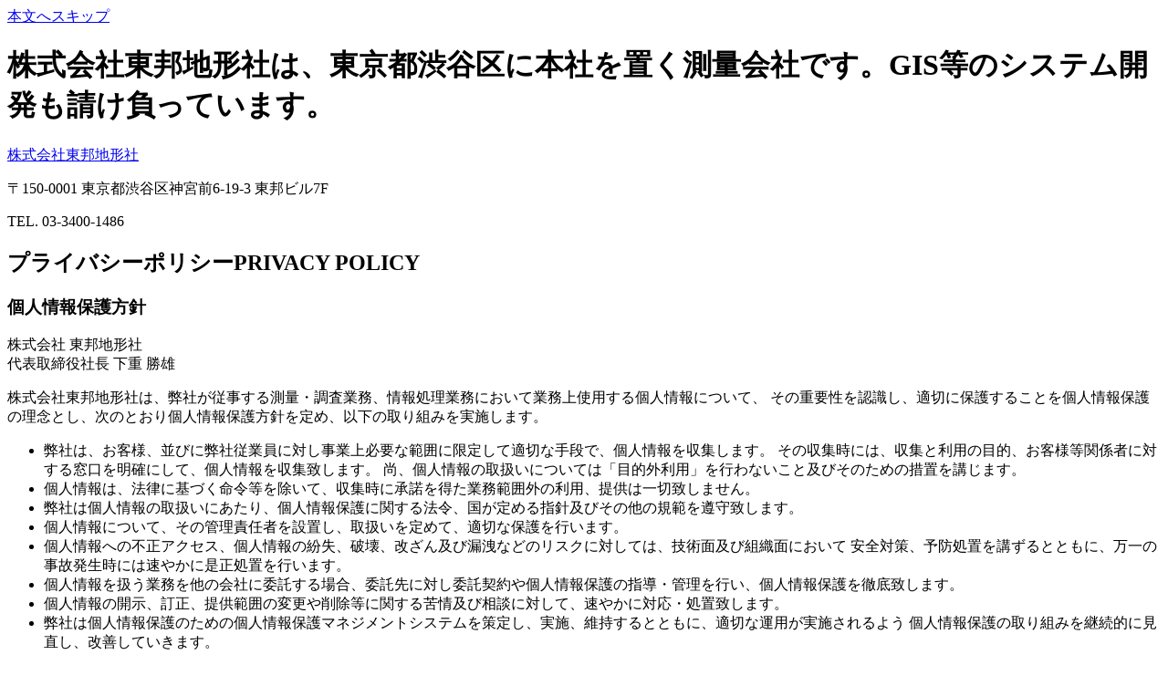

--- FILE ---
content_type: text/html
request_url: http://tohogis.co.jp/privacy.html
body_size: 6398
content:
<!DOCTYPE HTML PUBLIC "-//W3C//DTD HTML 4.01 Transitional//EN" "http://www.w3.org/TR/html4/loose.dtd">
<html lang="ja">
<head>
<meta http-equiv="Content-Type" content="text/html; charset=utf-8">
<meta http-equiv="Content-Style-Type" content="text/css">
<meta http-equiv="Content-Script-Type" content="text/javascript">
<meta name="msapplication-config" content="icon/browserconfig.xml" />
<meta name="msapplication-TileColor" content="#ffffff">
<meta name="msapplication-TileImage" content="icon/mstile-144x144.png">
<meta name="theme-color" content="#f5deb3">
<meta name="viewport" content="width=device-width, initial-scale=1">
<meta name="robots" content="index,follow">
<link rel="icon" type="image/x-icon" href="icon/favicon.ico">
<link rel="apple-touch-icon" sizes="180x180" href="icon/apple-touch-icon-180x180.png">
<link rel="mask-icon" href="icon/TohoLogo.svg" color="#555" />
<link rel="icon" type="image/png" sizes="192x192" href="icon/android-chrome-192x192.png">
<link rel="manifest" href="icon/manifest.json">
<title>プライバシーポリシー&nbsp;-&nbsp;株式会社東邦地形社</title>
<link rel="stylesheet" href="css/parts.css" type="text/css" id="css_parts">
<link rel="stylesheet" href="css/container_top.css" type="text/css" id="css_container">
<link rel="stylesheet" href="css/main.css" type="text/css" id="css_main">
<link rel="stylesheet" href="css/user.css" type="text/css" id="css_user">
<link rel=”canonical” href=”http://www.tohogis.co.jp/”>
</head>
<body id="template_toho" class="layout_toho" ontouchstart="">
<div id="skip"><a href="#title">本文へスキップ</a></div>
<!-- container -->
<div id="container">
  <!-- header -->
  <div id="header">
    <div id="headerMain">
      <h1>株式会社東邦地形社は、東京都渋谷区に本社を置く測量会社です。GIS等のシステム開発も請け負っています。</h1>
    </div>
    <div id="headerLogo"><A href="http://www.tohogis.co.jp/">株式会社東邦地形社</a></div>
    <div id="headerExtra1">
      <p class="address">〒150-0001 東京都渋谷区神宮前6-19-3 東邦ビル7F</p>
      <p class="tel"><span>TEL. </span>03-3400-1486</p>
    </div>
  </div>
  <!-- header end --><!-- inner -->
  <div id="inner">
    <!-- wrapper -->
    <div id="wrapper">
      <!-- page title -->
      <div id="title">
        <h2><span class="ja">プライバシーポリシー</span><span class="en">PRIVACY POLICY</span></h2>
      </div>
      <!-- page title end --><!-- main -->
      <div id="main">
        <!-- privacy -->
        <div id="privacy">
          <h3>個人情報保護方針</h3>
          <p class="right">株式会社 東邦地形社<br>
          代表取締役社長 下重 勝雄</p>
            <p class="left">株式会社東邦地形社は、弊社が従事する測量・調査業務、情報処理業務において業務上使用する個人情報について、
                            その重要性を認識し、適切に保護することを個人情報保護の理念とし、次のとおり個人情報保護方針を定め、以下の取り組みを実施します。
              <ul>
                <li>弊社は、お客様、並びに弊社従業員に対し事業上必要な範囲に限定して適切な手段で、個人情報を収集します。
                    その収集時には、収集と利用の目的、お客様等関係者に対する窓口を明確にして、個人情報を収集致します。
                    尚、個人情報の取扱いについては「目的外利用」を行わないこと及びそのための措置を講じます。</li>
                <li>個人情報は、法律に基づく命令等を除いて、収集時に承諾を得た業務範囲外の利用、提供は一切致しません。</li>
                <li>弊社は個人情報の取扱いにあたり、個人情報保護に関する法令、国が定める指針及びその他の規範を遵守致します。</li>
                <li>個人情報について、その管理責任者を設置し、取扱いを定めて、適切な保護を行います。</li>
                <li>個人情報への不正アクセス、個人情報の紛失、破壊、改ざん及び漏洩などのリスクに対しては、技術面及び組織面において
                    安全対策、予防処置を講ずるとともに、万一の事故発生時には速やかに是正処置を行います。</li>
                <li>個人情報を扱う業務を他の会社に委託する場合、委託先に対し委託契約や個人情報保護の指導・管理を行い、個人情報保護を徹底致します。</li>
                <li>個人情報の開示、訂正、提供範囲の変更や削除等に関する苦情及び相談に対して、速やかに対応・処置致します。</li>
                <li>弊社は個人情報保護のための個人情報保護マネジメントシステムを策定し、実施、維持するとともに、適切な運用が実施されるよう
                    個人情報保護の取り組みを継続的に見直し、改善していきます。</li>
             </ul></p>
            <p class="right">
            平成２０年４月１２日 制定<br>
            令和２年１０月１５日 改定
            <hr>
            <table>
              <tr>
                <td>【弊社の個人情報保護方針に関するお問い合わせ先】<br>
                　　株式会社 東邦地形社<br>
               ［個人情報に関するお問い合わせ窓口］<br>
                　　FAX：03-3400-1822
                </td>
              </tr>
            </table></p>
          <hr>
          <div id="pagetop"><a href="#container">このページの先頭へ</a></div>
          <h3>個人情報に関する公表事項</h3><br>
          <h4>■個人情報の利用目的</h4>
            <p>【弊社の事業に関連して委託元から取得する個人情報】<br>
            　　弊社は、弊社事業（測量・調査、システム開発及びデータ作成等）に関連した委託業務で受領する<br>
            　　個人情報について、委託元との委託契約に基づき、業務履行を目的とする範囲内で利用いたします。</p>
            <p>【採用応募者及び従業員から取得する個人情報】<br>
            　　雇用・採用等の人事労務管理及び総務・経理等の業務遂行のために利用いたします。</p>
          <hr>
          <h4>■保有個人データまたは第三者提供記録に関する事項の周知</h4>
            <p><h5>事業者の名称</h5>
              <p>　株式会社東邦地形社　代表取締役 下重 勝雄<br>
              　　　東京都渋谷区神宮前六丁目１９番３号 東邦ビル７Ｆ</p>
            <h5>個人情報保護管理者</h5>
              <p>　株式会社東邦地形社　持原 一男<br>
              　電話：03-3400-1486(代表) <br>
              　E-mail：privacy<span class="domain">tohogis.co.jp</span></p>
            <h5>保有個人データの利用目的</h5>
              <p>　採用応募者及び従業員の個人情報は、雇用・採用等の人事労務管理及び総務・経理等の<br>
              　業務遂行のために利用いたします。</p>
            <h5>個人情報の安全管理のために講じた措置</h5>
              
                <p>　弊社では、個人情報をより厳正に取り扱うため、JISQ15001に準拠した個人情報保護方針を基に、<br>
                　個人情報保護規定等を策定し、外的環境を把握した上で個人情報保護マネジメントシステムを運用しております。<br>
                　また、実際に個人情報を取り扱うにあたり、組織的、人的、物理的、技術的の４つの観点より、<br>
                　安全管理措置を講じております。安全管理措置の詳細については、下記「保有個人データまたは<br>
                　第三者提供記録の取扱いに関する苦情の申し出先」までお問い合わせください。</p>
              
            <h5>保有個人データまたは第三者提供記録の取扱いに関する苦情の申し出先</h5><br>
              
              　　弊社が保有する保有個人データについて、利用目的の通知、開示、訂正・追加または削除、<br>
              　　利用の停止、消去、第三者への提供の停止及び第三者提供記録の開示をご希望される場合は、<br>
              　　弊社の【個人情報に関するお問合せ窓口】までご連絡ください。<br>
              <table>
                <tr>
                  <td>
                    　【個人情報に関するお問合せ窓口】<br>
                    　　　個人情報保護管理者： 持 原 一 男<br>
                    　　　電話　：&nbsp;03-3400-1486(代表) <br>
                    　　　FAX&nbsp;　：&nbsp;03-3400-1822<br>
                    　　　E-mail：&nbsp;privacy<span class="domain">tohogis.co.jp</span>
                  </td>
                </tr>
              </table><br>
              <p><b>（受付け手続き・ご回答）</b>
              <ul>
                <li>お申し出は、［個人情報に関するお問合せ窓口］宛てに電話、ＦＡＸ、郵便<br>
                または電子メールにてご連絡願います。</li>
                <li>お申し出された方が、ご本人またはその代理人であることの確認をした上で、<br>
                弊社所定の申込書面を提出して頂きます。</li>
                <li>申込書面の内容を社内にて検討いたします。</li>
                <li>回答書を作成し、郵送等によりお届けいたします。</li>
              </ul>
              </p>
            <hr></p>
          <h4>■認定個人情報保護団体の名称及び苦情の解決の申し出先</h4>
          <p>弊社は、認定個人情報保護団体である「一般財団法人日本情報経済社会推進協会」の対象事業者となっております。<br>
          同協会は、対象事業者の個人情報の取扱いについての苦情・相談をお受けしております。<br>
          <table>
            <tr>
              <td>
                　【認定個人情報保護団体の名称】<br>
                　　　一般財団法人日本情報経済社会推進協会<br>
                　【お問い合わせ先】<br>
                　　　認定個人情報保護団体事務局<br>
                　　　住所：〒106-0032<br>
                　　　東京都港区六本木一丁目9 番9 号 六本木ファーストビル内<br>
                　　　電話： 03-5860-7565 0120-700-779
              </td>
            </tr>
          </table></p>
          <hr>
          <p>※　プライバシーマーク制度については<a href="https://privacymark.jp/" target="_blank">こちら>></a><br>
             ※　個人情報保護方針　PDF版は<a href="security/SecurPolicy.pdf" target="_blank">こちら>></a></p>
          <hr>
          <div id="pagetop"><a href="#container">このページの先頭へ</a></div>
        </div>
        <!-- privacy end -->
      </div>
      <!-- main end -->
    </div>
    <!-- wrapper end --><!-- navi -->
    <div id="nav">
      <h3 class="c-index">ナビゲーション</h3>
      <ul>
        <li id="nav-toppage"><A href="http://www.tohogis.co.jp/"><span class="ja">トップページ&nbsp;&nbsp;</span><span class="en">TOP&nbsp;PAGE</span></a></li>
        <li id="nav-company"><a href="company.html"><span class="ja">会&nbsp;社&nbsp;概&nbsp;要&nbsp;&nbsp;</span><span class="en">COMPANY</span></a></li>
        <li id="nav-concept"><a href="concept.html"><span class="ja">会&nbsp;社&nbsp;方&nbsp;針&nbsp;&nbsp;</span><span class="en">CONCEPT</span></a></li>
        <li id="nav-service"><a href="service.html"><span class="ja">事&nbsp;業&nbsp;概&nbsp;要&nbsp;&nbsp;</span><span class="en">SERVICE&amp;PRODUCTS</span></a></li>
        <li id="nav-history"><a href="history.html"><span class="ja">会社の歴史&nbsp;&nbsp;&nbsp</span><span class="en">History</span></a></li>
        <li id="nav-recruit"><a href="recruit.html"><span class="ja">採&nbsp;用&nbsp;情&nbsp;報&nbsp;&nbsp;</span><span class="en">RECRUIT</span></a></li>
        <li id="nav-contact"><a href="contact.html"><span class="ja">お問い合わせ&nbsp;&nbsp;&nbsp</span><span class="en">CONTACT&nbsp;US</span></a></li>
      </ul>
    </div>
    <!-- navi end --><!-- aside -->
    <div id="aside">
      <h3 class="c-index">バナースペース</h3>
      <div id="banner">
        <ul>
          <li><a href="survey.html" id="banner-survey">測量相談</a></li>
          <li><a href="product.html" id="banner-product">製品紹介</a></li>
          <li><a href="recruit.html" id="banner-recruit">採用情報</a></li>
          <li><a href="access.html" id="banner-access">アクセス</a></li>
          <li><a href="sitemap.html" id="banner-sitemap">サイトマップ</a></li>
        </ul>
      </div>
      <p><a href="bcp.html"><img src="images/tbc_banner.gif" width=220 align="right"></a></p>
      <hr>
      <div id="companyinfo">
        <h3>株式会社 東邦地形社</h3>
        <p>〒150-0001<br>
        東京都渋谷区神宮前六丁目19番3号<br>東邦ビル7F</p>
        <p>TEL 03-3400-1486(代)<br>
        FAX 03-3400-1822</p>
      </div>
   </div>
    <!-- aside end -->
 </div>

  <!-- inner end --><!-- footer -->
  <div id="footer">
    <div id="footerMain">
      <p>copyright&copy;2023&nbsp;TohoChikeisya&nbsp;Corp.&nbsp;all&nbsp;rights&nbsp;reserved.</p>
    </div>
  </div>
  <!-- footer end -->
</div>
</body>
</html>
